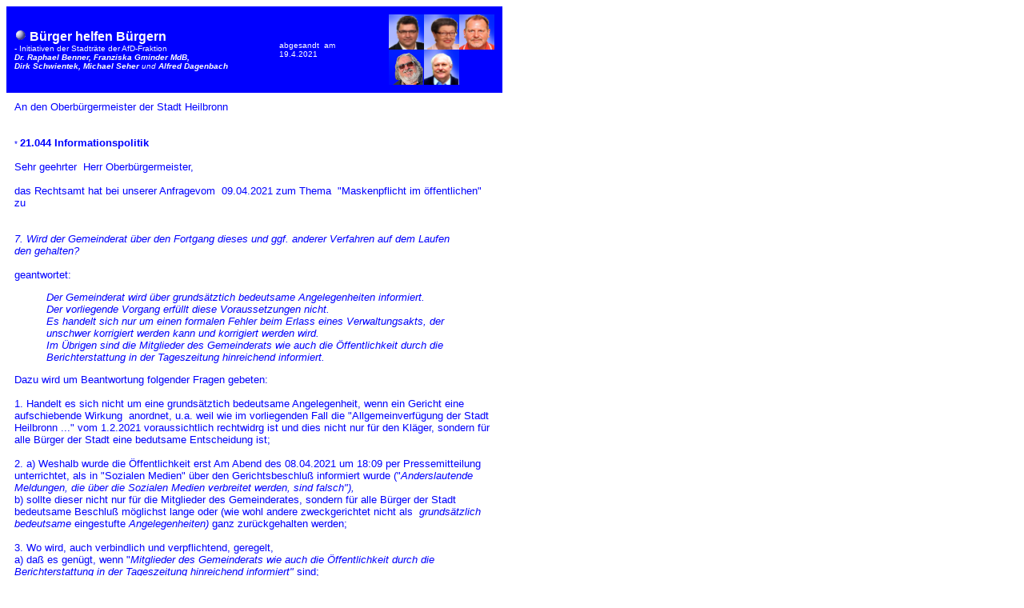

--- FILE ---
content_type: text/html
request_url: http://www.pro-heilbronn.de/bhb/bhb21044.htm
body_size: 29788
content:
<!DOCTYPE html PUBLIC "-//W3C//DTD XHTML 1.0 Transitional//EN" "http://www.w3.org/TR/xhtml1/DTD/xhtml1-transitional.dtd">
<html xmlns="http://www.w3.org/1999/xhtml">

<head><meta name="keywords" content="Buga,Bundesgartenschau,Buga-Zwerg,Bugazwerg,Karl,Sozial,demokratisch,christlich,ProWiki,Pro,Saarlandstrasse,Saarlandstra�e, Politik,Partei,Dagenbach,Baden-W�rttemberg,Baden-Wuerttemberg,Deutschland,Demokratie,Kultur,Kunst,Schule,Sport,Spiel,Fussball,Fu�ball,Turnen,Tiere,Hunde,Katzen,Heilbronn,Unterland,Parlament,Bundestag,Landtag,Gemeinderat,Baumfrevel,K�thchen,Kaethchen Kaetchen,K�tchen,Auchter,Haellmigk,News,Heilbronnen,Frosch,Stadt,Biberach,B�ckingen,Frankenbach,Horkheim,Kirchhausen,Klingenberg,Neckargartach,Sontheim,B293,293,Robert,Mayer,Stadtbahn,Protest,Haselter,Schanz,Sonnenbrunnen">

<meta content="de" http-equiv="Content-Language" />
<meta content="text/html; charset=utf-8" http-equiv="Content-Type" />
<title>Bürger helfen Bürgern</title>
<style type="text/css">
.auto-style3 {
	font-family: Arial;
	font-size: small;
	}
.auto-style7 {
	color: #FFFFFF;
	background-color: #FF0000;
}
.auto-style8 {
	font-weight: bold;
	color: #FFFFFF;
	background-color: #FF0000;
}
.auto-style9 {
	background-color: #0000FF;
}
.auto-style10 {
	text-align: right;
}
.auto-style12 {
	font-family: Arial;
	font-size: x-small;
	color: #0000FF;
	margin-top: 0;
	margin-bottom: 0;
	}
.auto-style13 {
	text-align: left;
}

.auto-style14 {
	text-decoration: underline;
	color: #0000FF;
}

.auto-style15 {
	color: #0000FF;
}

.auto-style16 {
	font-weight: normal;
}
.auto-style17 {
	text-align: left;
	color: #0000FF;
}
.auto-style18 {
	font-style: normal;
}
.auto-style19 {
	font-size: x-small;
}
.auto-style20 {
	font-size: small;
}

.auto-style23 {
	text-align: left;
	color: #0000FF;
	margin-top: 0;
	margin-bottom: 0;
}

</style>
</head>

<body>

<table border="0" bordercolor="#0000FF" cellpadding="10" cellspacing="0" face="Arial,Verdana,Helevetica" size="2" width="600">
	<tr>
		<td bgcolor="#0000FF" style="width: 311px">
		<p style="margin-top: 0; margin-bottom: 0">
		<!-- ************************ -->
		<a name="21044">
		<!-- ************************ -->
		<img border="0" height="15" src="http://www.pro-heilbronn.de/Kugel.gif" width="15" /></a>
		<font color="#FFFFFF" face="Arial,Verdana,Helevetica" size="3"><strong>		Bürger helfen Bürgern</strong><font color="#ffffff" face="Arial,Verdana,Helevetica" size="1">
		</font></font></p>
		<p style="margin-top: 0; margin-bottom: 0">
		<font color="#ffffff" face="Arial" size="1">- Initiativen der Stadträte der AfD-Fraktion <strong><br><em>Dr. Raphael 
		Benner, Franziska Gminder MdB,<br>Dirk Schwientek, Michael Seher</strong> und <strong>Alfred Dagenbach</em></strong>
		</font></p>
		</td>
		<td bgcolor="#0000FF">
		<font color="#FFFFFF" face="Arial" size="1">abgesandt&nbsp; am&nbsp; 
		<br />
		19.4.2021</font></td>
		<td bgcolor="#0000FF" class="auto-style10">
		<font color="#ffffff" face="Arial,Verdana,Helevetica" size="1">
		
	<img border="0" height="44" src="http://www.pro-heilbronn.de/AfD_RB.png" title="Dr.Raphael Benner" width="44" /><img border="0" height="44" src="http://www.pro-heilbronn.de/AfD_FG.png" title="Franziska Gminder MdB" width="44" /><img border="0" height="44" src="http://www.pro-heilbronn.de/AfD_DS.png" title="Dirk Schwientek" width="44" /><br />
				<img border="0" height="44" src="http://www.pro-heilbronn.de/AfD_MS.png" title="Michael Seher" width="44" /><img border="0" height="44" src="http://www.pro-heilbronn.de/AfD_AD.png" title="Alfred Dagenbach" width="44" /><a href="mailto:info@pro-heilbronn.de?subject=Mein%20Anliegen"><img alt="Ihr Anliegen mitteilen" border="0" height="44" src="http://www.pro-heilbronn.de/briefum.gif" title="Ihr Anliegen mitteilen" width="44" /></a> 
		
		</font></td>
	</tr>
	<tr>
		<td bgcolor="#FFFFFF" colspan="3" width="600" class="auto-style3">
		<p style="margin-top: 0; margin-bottom: 0" class="auto-style13">
		<font color="#0000FF" face="Arial" size="2">An den Oberbürgermeister 
		der Stadt 
		Heilbronn </font></p>
		<p class="auto-style23">
		&nbsp;</p>
		<p style="margin-top: 0; margin-bottom: 0" class="auto-style17">&nbsp;</p>
		<p class="auto-style12"><strong class="auto-style16">* </strong><font size="2">
		<strong>21.044 </strong></font><font color="#0000ff">
		<span style="font-family:arial,helvetica,sans-serif;font-size:10pt;;text-decoration:none">
		<span style="; font-family: Arial; font-size: small;"><b>
		Informationspolitik</b><br />
		</span></span></font></p>
		<font color="#0000ff"><br />
		</font>
		<p style="margin: 0px;"><font color="#0000ff">
		<span style="font-family:arial,helvetica,sans-serif;font-size:10pt;;text-decoration:none">
		<span style="; font-family: Arial; font-size: small;">Sehr geehrter&nbsp; 
		Herr Oberbürgermeister,</span></span></font></p>
		<p style="margin: 0px;"><font color="#0000ff">
		<span style="font-family:arial,helvetica,sans-serif;font-size:10pt;;text-decoration:none">
		<span style="; font-family: Arial; font-size: small;"><br />
		</span></span></font></p>
		<p style="margin: 0px;"><font color="#0000ff">das Rechtsamt hat bei 
		unserer Anfragevom&nbsp; 09.04.2021 zum Thema&nbsp; "Maskenpflicht im 
		öffentlichen" zu <br />
		</font></p>
		<p style="margin: 0px;"><br />
		</p>
		<p style="margin: 0px;"><font color="#0000ff">
		<span style="font-family:arial,helvetica,sans-serif;font-size:10pt;;text-decoration:none">
		<span style="; font-family: Arial; font-size: small;"><font size="2">
		<br />
		</font></span></span></font></p>
		<p style="margin: 0px;"><font color="#0000ff">
		<span style="font-family:arial,helvetica,sans-serif;font-size:10pt;;text-decoration:none">
		<span style="; font-family: Arial; font-size: small;"><font size="2"><i>
		<span class="auto-style24">7. Wird der Gemeinderat über den Fortgang 
		dieses und ggf. anderer Verfahren auf dem Laufen­ </span></i></font>
		</span></span></font><br class="auto-style24" />
		<font color="#0000ff">
		<span style="font-family:arial,helvetica,sans-serif;font-size:10pt;;text-decoration:none">
		<span style="; font-family: Arial; font-size: small;"><font size="2"><i>
		<span class="auto-style24">den gehalten? </span></i></font></span>
		</span></font><br class="auto-style24" />
		<font color="#0000ff">
		<span style="font-family:arial,helvetica,sans-serif;font-size:10pt;;text-decoration:none">
		<span style="; font-family: Arial; font-size: small;"><font size="2">
		<br class="auto-style24" />
		<span class="auto-style24">geantwortet: <br />
		</span></font></span></span></font></p>
		<blockquote>
			<p style="margin: 0px;"><font color="#0000ff">
			<span style="font-family:arial,helvetica,sans-serif;font-size:10pt;;text-decoration:none">
			<span style="; font-family: Arial; font-size: small;"><i>
			<font size="2"><span class="auto-style24">Der Gemeinderat wird über 
			grundsätztich bedeutsame Angelegenheiten informiert. <br />
			</span></font></i></span></span></font></p>
			<p style="margin: 0px;"><font color="#0000ff">
			<span style="font-family:arial,helvetica,sans-serif;font-size:10pt;;text-decoration:none">
			<span style="; font-family: Arial; font-size: small;"><i>
			<font size="2"><span class="auto-style24">Der vorliegende Vorgang 
			erfüllt diese Voraussetzungen nicht. <br />
			</span></font></i></span></span></font></p>
			<p style="margin: 0px;"><font color="#0000ff">
			<span style="font-family:arial,helvetica,sans-serif;font-size:10pt;;text-decoration:none">
			<span style="; font-family: Arial; font-size: small;"><i>
			<font size="2"><span class="auto-style24">Es handelt sich nur um 
			einen formalen Fehler beim Erlass eines Verwaltungsakts, der 
			unschwer korrigiert werden kann und korrigiert werden wird. <br />
			</span></font></i></span></span></font></p>
			<p style="margin: 0px;"><font color="#0000ff">
			<span style="font-family:arial,helvetica,sans-serif;font-size:10pt;;text-decoration:none">
			<span style="; font-family: Arial; font-size: small;"><i>
			<font size="2"><span class="auto-style24">Im Übrigen sind die 
			Mitglieder des Gemeinderats wie auch die Öffentlichkeit durch die 
			Berichterstattung in der Tageszeitung hinreichend informiert. </span>
			</font></i></span></span></font></p>
		</blockquote>
		<font color="#0000ff">
		<span style="font-family:arial,helvetica,sans-serif;font-size:10pt;;text-decoration:none">
		<span style="; font-family: Arial; font-size: small;">Dazu wird um 
		Beantwortung folgender Fragen gebeten: <br />
		</span></span></font>
		<p style="margin: 0px;"><font color="#0000ff">
		<span style="font-family:arial,helvetica,sans-serif;font-size:10pt;;text-decoration:none">
		<span style="; font-family: Arial; font-size: small;"><br />
		</span></span></font></p>
		<p style="margin: 0px;"><font color="#0000ff">
		<span style="font-family:arial,helvetica,sans-serif;font-size:10pt;;text-decoration:none">
		<span style="; font-family: Arial; font-size: small;">1. Handelt es sich 
		nicht um eine <font size="2"><span class="auto-style24">grundsätztich 
		bedeutsame Angelegenheit, wenn ein Gericht eine aufschiebende Wirkung&nbsp; 
		anordnet, u.a. weil wie im vorliegenden Fall die "Allgemeinverfügung der 
		Stadt Heilbronn ..." vom 1.2.2021 voraussichtlich rechtwidrg ist und 
		dies nicht nur für den Kläger, sondern für alle Bürger der Stadt eine 
		bedutsame Entscheidung ist; <br />
		</span></font></span></span></font></p>
		<p style="margin: 0px;"><font color="#0000ff">
		<span style="font-family:arial,helvetica,sans-serif;font-size:10pt;;text-decoration:none">
		<span style="; font-family: Arial; font-size: small;"><font size="2">
		<span class="auto-style24"></span></font><i><font size="2">
		<span class="auto-style24"><br />
		</span></font></i></span></span></font></p>
		<p style="margin: 0px;"><font color="#0000ff">
		<span style="font-family:arial,helvetica,sans-serif;font-size:10pt;;text-decoration:none">
		<span style="; font-family: Arial; font-size: small;">2. a) Weshalb 
		wurde die Öffentlichkeit erst Am Abend des 08.04.2021 um 18:09 per 
		Pressemitteilung unterrichtet, als in "Sozialen Medien" über den 
		Gerichtsbeschluß informiert wurde ("<em>Anderslautende Meldungen, die 
		über die Sozialen Medien verbreitet werden, sind falsch"),</em> <br />
		</span></span></font></p>
		<p style="margin: 0px;"><font color="#0000ff">
		<span style="font-family:arial,helvetica,sans-serif;font-size:10pt;;text-decoration:none">
		<span style="; font-family: Arial; font-size: small;">b) sollte dieser 
		nicht nur für die Mitglieder des Gemeinderates, sondern für alle Bürger 
		der Stadt bedeutsame Beschluß möglichst lange oder (wie wohl andere 
		zweckgerichtet nicht als&nbsp;<i><font size="2"><span class="auto-style24"> 
		grundsätzlich bedeutsame </span></font></i><font size="2">
		<span class="auto-style24">eingestufte</span></font><i><font size="2"><span class="auto-style24"> 
		Angelegenheiten)</span></font></i> ganz zurückgehalten werden; <br />
		</span></span></font></p>
		<p style="margin: 0px;"><font color="#0000ff">
		<span style="font-family:arial,helvetica,sans-serif;font-size:10pt;;text-decoration:none">
		<span style="; font-family: Arial; font-size: small;"><br />
		</span></span></font></p>
		<p style="margin: 0px;"><font color="#0000ff">
		<span style="font-family:arial,helvetica,sans-serif;font-size:10pt;;text-decoration:none">
		<span style="; font-family: Arial; font-size: small;">3. Wo wird, auch 
		verbindlich und verpflichtend, geregelt, <br />
		</span></span></font></p>
		<p style="margin: 0px;"><font color="#0000ff">
		<span style="font-family:arial,helvetica,sans-serif;font-size:10pt;;text-decoration:none">
		<span style="; font-family: Arial; font-size: small;">a) daß es genügt, 
		wenn "<i><font size="2"><span class="auto-style24">Mitglieder des 
		Gemeinderats wie auch die Öffentlichkeit durch die Berichterstattung in 
		der Tageszeitung hinreichend informiert" </span></font></i>
		<font size="2"><span class="auto-style24">sind; <br />
		</span></font></span></span></font></p>
		<p style="margin: 0px;"><font color="#0000ff">
		<span style="font-family:arial,helvetica,sans-serif;font-size:10pt;;text-decoration:none">
		<span style="; font-family: Arial; font-size: small;"><font size="2">
		<span class="auto-style24">b) sich Gemeinderäte wie auch die 
		Öffentlichkeit per Tageszeitung zu informieren haben und dies 
		ausreichend ist, auch wenn die Abonnentzahlen dieser Medien drastisch 
		nach unten gehen;</span></font></span></span></font></p>
		<p style="margin: 0px;"><font color="#0000ff">
		<span style="font-family:arial,helvetica,sans-serif;font-size:10pt;;text-decoration:none">
		<span style="; font-family: Arial; font-size: small;"><font size="2">
		<span class="auto-style24"><br />
		</span></font></span></span></font></p>
		<p style="margin: 0px;"><font color="#0000ff">
		<span style="font-family:arial,helvetica,sans-serif;font-size:10pt;;text-decoration:none">
		<span style="; font-family: Arial; font-size: small;"><font size="2">
		<span class="auto-style24">4. a) Werden "Tageszeitungen" bevorzugt 
		gegenüber&nbsp; Gemeinderäten, die in Heilbronn nicht selten von 
		Verwaltungshandeln über die Medien kenntnis erhalten, unterrichtwet;
		<br />
		</span></font></span></span></font></p>
		<p style="margin: 0px;"><font color="#0000ff">
		<span style="font-family:arial,helvetica,sans-serif;font-size:10pt;;text-decoration:none">
		<span style="; font-family: Arial; font-size: small;"><font size="2">
		<span class="auto-style24">b) gibt es einen Lesezwang von Tageszeitungen 
		für Gemeinderäte und welche sind von diesen daher zu lesen;</span></font></span></span></font></p>
		<p style="margin: 0px;"><font color="#0000ff">
		<span style="font-family:arial,helvetica,sans-serif;font-size:10pt;;text-decoration:none">
		<span style="; font-family: Arial; font-size: small;"><font size="2">
		<span class="auto-style24"><br />
		</span></font></span></span></font></p>
		<p style="margin: 0px;"><font color="#0000ff">
		<span style="font-family:arial,helvetica,sans-serif;font-size:10pt;;text-decoration:none">
		<span style="; font-family: Arial; font-size: small;"><font size="2">
		<span class="auto-style24">5. Wann und wie wurde der "<i>formale Fehler 
		beim Erlass eines Verwaltungsakts, der unschwer korrigiert werden kann 
		und korrigiert werden wird" </i>korrigiert? </span></font></span></span>
		</font></p>
		<p style="margin: 0px;"><font color="#0000ff">
		<span style="font-family:arial,helvetica,sans-serif;font-size:10pt;;text-decoration:none">
		<span style="; font-family: Arial; font-size: small;"><font size="2">
		<span class="auto-style24"><br />
		</span></font></span></span></font></p>
		<p style="margin: 0px;"><font color="#0000ff">
		<span style="font-family:arial,helvetica,sans-serif;font-size:10pt;;text-decoration:none">
		<span style="ont-family: Arial; font-size: small;">
		<span style="font-family: Arial;">Im Rahmen einer nachhaltigen und 
		sparsamen Haushaltsführung und einer umweltfreundlichen Reduzierung des 
		Papierverbrauchs bitten wir um Abhilfe, Stellungnahme und Rückantwort 
		per zeit- und kostensparenden <em>einfachem</em> eMail.&nbsp;</span></span><br />
		<br />
		</span><span style="font-family:
          Arial; font-size: small;">Vielen Dank.<br />
		<br />
		</span></font><font color="#0000ff" size="-1">Mit freundlichen Grüßen</font></p>
		<p style="margin: 0px;"></p>
		<table border="0" width="99%">
			<tr>
				<td valign="top"><font color="#0000ff" size="-2">
				<span style="font-family: Arial; font size=x-small;
                  font-color=:0000ff">Alfred Dagenbach</span></font><font color="#0000ff"><span style="font-family: Arial;
                font-size:xx-small; font-color=:0000ff"><br />
				Stadtrat - <b>AfD-Fraktion</b> </span><br />
				<span style="font-family:
                Arial; font-size:xx-small; font-color=:0000ff">
				<span style="font-family: Arial; font-size:xx-small;
                  font-color=:0000ff"><a href="mailto:dagenbach@t-online.de">
				dagenbach@t-online.de </a></span><br />
				<span style="font-family: Arial; font-size:xx-small;
                  font-color=:0000ff">Telefon: 07131-920500 </span></span>
				</font></td>
			</tr>
		</table>
		<font color="#0000ff">
		<span style="font-family:
          Arial; font-size: small;"><br />
		Z.Ktn.: RP Stuttgart</span></font><p style="margin: 0px;" class="auto-style15">&nbsp;</p>
		<div class="auto-style13">
			<font face="Verdana" size="1" color="#5858FC">
			<span class="auto-style14"><strong>AfD-Fraktion:</strong></span><strong><br />
			Dr. Raphael Benner | Franziska 
			Gminder MdB | Dirk Schwientek | Michael Seher | 
			Alfred Dagenbach 
			</strong></font><font size="2">
		
		</div>
		
<table width="600">
	<tr>
		<td bgcolor="#FFCCCC" width="170">
		<p style="margin-top: 0; margin-bottom: 0">
		<font color="#0000FF" face="Arial,Verdana,Helevetica" size="2"><strong>
		Antworten der Verwaltung</strong> </font></p>
		</td>
		<td bgcolor="#FFCCCC" width="92">
		<p style="margin-top: 0; margin-bottom: 0">
		<font color="#0000FF" face="Arial" size="1">Eingang am</font></p>
		</td>
		<td bgcolor="#FFCCCC" style="width: 143px">
		<font color="#ffffff" face="Arial,Verdana,Helevetica" size="1">
		<p align="right" style="margin-top: 0; margin-bottom: 0">
		<font color="#0000FF" face="Arial,Verdana,Helevetica"><strong>
		<a href="http://www.pro-heilbronn.de/GO-HN.html" onclick="window.open  ('', 'popup', 'width=580,height=360,scrollbars=no, toolbar=no,status=no,  resizable=yes,menubar=no,location=no,directories=no,top=10,left=10')  " target="popup" text="zur GO">
		Eingang nach&nbsp;&nbsp; Tagen</a></strong></font></p>
		</font></td>
		<td bgcolor="#FFCCCC" width="171">
		<p align="right"><a href="http://www.pro-heilbronn.de/bhb/AnredeGruss.html" alt="Anrede, Gru�formel" title="Anrede, Gru�formel">
		
<img title="Antwort mu�te gescannt werden, weil nicht zeit- und kostenbelastend nicht mit per erbetenen einfachemeMail geantwortet wurde. Es kann daher auch fehlerbehaftet sein"  alt="Antwort mußte gescannt werden, weil nicht zeit- und kostenbelastend nicht mit per erbetenen einfachemeMail geantwortet wurde. Es kann daher auch fehlerbehaftet sein" border="0" height="30" src="http://www.pro-heilbronn.de/gescannt.jpg" width="30" /></a>&nbsp;
		<img alt="noch nicht beantwortet" height="30" src="http://www.pro-heilbronn.de/daumen-f.jpg" width="30" />
		<img alt="bürgerfern: haben wir nicht können wir nicht wollen wir nicht" height="30" src="http://www.pro-heilbronn.de/daumen-u.jpg" width="30" />
		<img alt="könnte besser sein " height="30" src="http://www.pro-heilbronn.de/daumen-l.jpg" width="30" />
		<img alt="bürgernah: Danke!" height="30" src="http://www.pro-heilbronn.de/daumen-o.jpg" width="30" /><font size="2"><img alt="als PDF beantwortet" height="30" src="http://www.pro-heilbronn.de/bhb/pdf.png" width="30" /></p>
		</td>
	</tr>
</table>
<table border="0" width="600">
	<tr>
		<td bgcolor="#FFFFFF" colspan="3" width="580">
		<p style="margin-top: 0; margin-bottom: 0">
		<font color="#0000FF" face="Arial,Verdana,Helevetica" size="2" class="auto-style20">&lt;<a href="http://www.pro-heilbronn.de/bhb/AnredeGruss.html" >*</a>&gt;</font></font><font color="#0000FF" face="Arial">&nbsp; 
		- </font><span class="auto-style15">mit E-Mail vom 19.04.2021 haben Sie 
		folgende Anfrage bezüglich der Information des Gemeinderats </span>
		<br class="auto-style15" />
		<span class="auto-style15">im Zusammenhang mit einem vorläufigen 
		Rechtschutzverfahren betreffend die Allgemeinverfügung </span>
		<br class="auto-style15" />
		<span class="auto-style15">zur Maskenpflicht im öffentlichen Raum 
		gestellt: </span><br class="auto-style15" />
		<br class="auto-style15" />
		<span class="auto-style15"><em>1. Handelt es sich nicht um eine 
		grundsätzlich bedeutsame Angelegenheit, wenn ein Gericht </em></span>
		<em><br class="auto-style15" />
		</em><span class="auto-style15"><em>eine aufschiebende Wirkung anordnet, 
		u.a. weil im vorliegenden Fall die </em></span><em>
		<br class="auto-style15" />
		</em><span class="auto-style15"><em>Allgemeinverfügung der Stadt 
		Heilbronn vom 1.2.2021 voraussichtlich rechtwidrig ist und </em></span>
		<em><br class="auto-style15" />
		</em><span class="auto-style15"><em>dies nicht nur für den Kläger, 
		sondern für alle Bürger der Stadt eine bedeutsame </em></span><em>
		<br class="auto-style15" />
		</em><span class="auto-style15"><em>Entscheidung ist? </em></span>
		<br class="auto-style15" />
		<br class="auto-style15" />
		<span class="auto-style15">Es handelt sich wie bereits dargelegt um die 
		Anordnung der aufschiebenden Wirkung nur im </span>
		<br class="auto-style15" />
		<span class="auto-style15">Verhältnis zum Antragsteller. Mit dieser 
		vorläufigen Entscheidung ist weder rechtskräftig festgestellt, </span>
		<br class="auto-style15" />
		<span class="auto-style15">dass die Allgemeinverfügung rechtswidrig ist, 
		noch ist letztere dadurch aufgehoben. Die Entscheidung entfaltet damit 
		keine Wirksamkeit für alle Bürger der Stadt. Sie ist dementsprechend 
		keine wichtige die Gemeinde und ihre Verwaltung betreffende 
		Angelegenheit im Sinne des § 43 Abs. 5 GemO. Ergänzend weisen wir darauf 
		hin, dass die beanstandete Allgemeinverfügung aufgehoben ist und nunmehr 
		die Allgemeinverfügung vom 22.04.2021 gilt, die bis 20.05.2021 befristet 
		ist. Dem vom Gericht beanstandeten Aspekt ist somit Rechnung getragen.
		</span></p>
		<p style="margin-top: 0; margin-bottom: 0">
		&nbsp;</p>
		<p style="margin-top: 0; margin-bottom: 0">
		<span class="auto-style15"><em>2. a) Weshalb wurde die Öffentlichkeit 
		erst am Abend des 08.04.2021 um 18:09 per </em></span><em>
		<br class="auto-style15" />
		</em><span class="auto-style15"><em>Pressemitteilung unterrichtet, als 
		in "Sozialen Medien" über den Gerichtsbeschluss </em></span><em>
		<br class="auto-style15" />
		</em><span class="auto-style15"><em>informiert wurde? </em></span><em>
		<br class="auto-style15" />
		<br class="auto-style15" />
		</em><span class="auto-style15"><em>b) Sollte dieser nicht nur für die 
		Mitglieder des Gemeinderates, sondern für alle Bürger der </em></span>
		<em><br class="auto-style15" />
		</em><span class="auto-style15"><em>Stadt bedeutsame Beschluss möglichst 
		lange oder ganz zurückgehalten werden? </em></span>
		<br class="auto-style15" />
		<br class="auto-style15" />
		<span class="auto-style15">Die Unterrichtung der Öffentlichkeit durch 
		eine Pressemitteilung war zur Richtigstellung erst </span>
		<br class="auto-style15" />
		<span class="auto-style15">erforderlich, nachdem in Sozialen Medien 
		fälschlicherweise berichtet wurde, dass die </span>
		<br class="auto-style15" />
		<span class="auto-style15">Allgemeinverfügung aufgehoben wäre bzw. nicht 
		mehr gelten würde. Ohne diese falsche Darstellung </span>
		<br class="auto-style15" />
		<span class="auto-style15">wäre eine Pressemitteilung nicht erforderlich 
		gewesen. Wie unter 1. bereits dargestellt entfaltet der </span>
		<br class="auto-style15" />
		<span class="auto-style15">Gerichtsbeschluss nur eine Wirksamkeit für 
		den Antragsteller. Solange die Allgemeinverfügung nicht </span>
		<br class="auto-style15" />
		<span class="auto-style15">aufgehoben ist bzw. solange die gesetzlich 
		angeordnete sofortige Vollziehung nicht aufgehoben ist, </span>
		<br class="auto-style15" />
		<span class="auto-style15">entfaltet der Verwaltungsakt weiterhin 
		Rechtswirkung gegenüber den Bürgern. Angesichts dieser </span>
		<br class="auto-style15" />
		<span class="auto-style15">Umstände war im Interesse der Rechtsklarheit 
		eine rasche Korrektur der Allgemeinverfügung mit </span>
		<br class="auto-style15" />
		<span class="auto-style15">einer damit einhergehenden 
		Presseberichterstattung geboten; eine vorherige Berichterstattung hätte
		</span><br class="auto-style15" />
		<span class="auto-style15">nur zu Rechtsunsicherheiten geführt. Vor 
		diesem Hintergrund war eine frühzeitigere </span>
		<br class="auto-style15" />
		<span class="auto-style15">Presseberichterstattung über den 
		gerichtlichen Einzelfall und auch die Information des Gemeinderats
		</span><br class="auto-style15" />
		<span class="auto-style15">nicht geboten. </span>
		<br class="auto-style15" />
		<br class="auto-style15" />
		<span class="auto-style15"><em>3. Wo wird auch verbindlich und 
		verpflichtend geregelt, </em></span><em><br class="auto-style15" />
		<br class="auto-style15" />
		</em><span class="auto-style15"><em>a) dass es genügt, wenn "Mitglieder 
		des Gemeinderats wie auch die Öffentlichkeit durch </em></span><em>
		<br class="auto-style15" />
		</em><span class="auto-style15"><em>die Berichterstattung in der 
		Tageszeitung hinreichend informiert" sind; </em></span><em>
		<br class="auto-style15" />
		<br class="auto-style15" />
		</em><span class="auto-style15"><em>b) sich Gemeinderäte wie auch die 
		Öffentlichkeit per Tageszeitung zu informieren haben </em></span><em>
		<br class="auto-style15" />
		</em><span class="auto-style15"><em>und dies ausreichend ist, auch wenn 
		die Abonnentenzahlen dieser Medien drastisch nach </em></span><em>
		<br class="auto-style15" />
		</em><span class="auto-style15"><em>unten gehen? </em></span>
		<br class="auto-style15" />
		<br class="auto-style15" />
		<span class="auto-style15"><em>4. a) Werden Tageszeitungen bevorzugt 
		gegenüber Gemeinderäten, die in Heilbronn nicht </em></span><em>
		<br class="auto-style15" />
		</em><span class="auto-style15"><em>selten von Verwaltungshandeln über 
		die Medien Kenntnis erhalten, unterrichtet? </em></span><em>
		<br class="auto-style15" />
		<br class="auto-style15" />
		</em><span class="auto-style15"><em>b) Gibt es einen Lesezwang von 
		Tageszeitungen für Gemeinderäte und welche sind von </em></span><em>
		<br class="auto-style15" />
		</em><span class="auto-style15"><em>diesen daher zu lesen? </em></span>
		<em><br class="auto-style15" />
		</em><br class="auto-style15" />
		<span class="auto-style15">Der Hinweis, dass die Information ohnehin 
		bereits über die Berichterstattung in der Tageszeitung </span>
		<br class="auto-style15" />
		<span class="auto-style15">erfolgt ist, bezog sich auf die konkrete 
		Frage, ob der Gemeinderat über das bestimmte Verfahren "auf dem 
		Laufenden" gehalten würde. Damit wurde weder die Aussage getroffen, dass 
		die Tageszeitungen die Information des Gemeinderats über wichtige die 
		Gemeinde und ihre Verwaltung betreffende Angelegenheiten ersetzt, noch 
		dass Gemeinderäte bestimmte Tageszeitungen lesen sollen oder müssen, 
		noch dass Tageszeitungen bevorzugt unterrichtet werden. </span>
		<br class="auto-style15" />
		<br class="auto-style15" />
		<span class="auto-style15"><em>5. Wann und wie wurde der "formale Fehler 
		beim Erlass eines Verwaltungsakts, der </em></span><em>
		<br class="auto-style15" />
		</em><span class="auto-style15"><em>unschwer korrigiert werden kann und 
		korrigiert werden wird" korrigiert? </em></span>
		<br class="auto-style15" />
		<br class="auto-style15" />
		<span class="auto-style15">Die Allgemeinverfügung vom 01.02.2021 wurde 
		mit der Allgemeinverfügung der Stadt Heilbronn zur </span>
		<br class="auto-style15" />
		<span class="auto-style15">Eindämmung der weiteren Verbreitung des 
		neuartigen Corona-Virus im öffentlichen Raum vom </span>
		<br class="auto-style15" />
		<span class="auto-style15">22.04.2021 aufgehoben und durch diese 
		ersetzt. Auf die Ausführungen zu Ziffer 1 wird verwiesen. Das vom VG als 
		unverhältnismäßig bewertete Fehlen einer Befristung bzw. auflösenden 
		Bedingung wurde in der Allgemeinverfügungvom 22.04.2021 korrigiert.
		</span></p>
		
		<font color="#ffffff" face="Arial,Verdana,Helevetica" size="1">
		<p style="margin-top: 0; margin-bottom: 0"></p>
		<font color="#0000ff" face="Arial,Verdana,Helevetica" size="1">
		<font color="#0000FF" face="Arial,Verdana,Helevetica" size="2"><hr />
		</font>
		<p style="margin-top: 0; margin-bottom: 0" class="auto-style10">
		<font color="#0000ff" face="Arial,Verdana,Helevetica" size="2">
		<a href="https://www.onlex.de/_gbuch.php?username=regional" target="text">
		<em class="auto-style18">
		<span class="auto-style20">LeserFORUM: </span> </em>
		<strong class="auto-style16"><span class="auto-style9">
		<span class="auto-style20">&nbsp;Ihre Meinung dazu</span></span></strong></a><font color="#0000FF" face="Arial,Verdana,Helevetica" size="2"><span class="auto-style20"> 
		(bitte mit angeben, auf welchen Beitrag sich Ihre Meinung bezieht)</span><span class="auto-style19">
		</span><em> 
		<span class="auto-style7">&nbsp;</span></em><a href="http://www.pro-heilbronn.de" target="parent" style="text-decoration:none"><span class="auto-style8">Mehr 
		</span></a><span class="auto-style7"></em>
		</span>
		</font></font></p>
		</font></font></td>
	</tr>
</table>

</body>

<script charset="UTF-8" src="https://www.onlex.de/_counter.php?username=counter17" ></script> 
</html>
